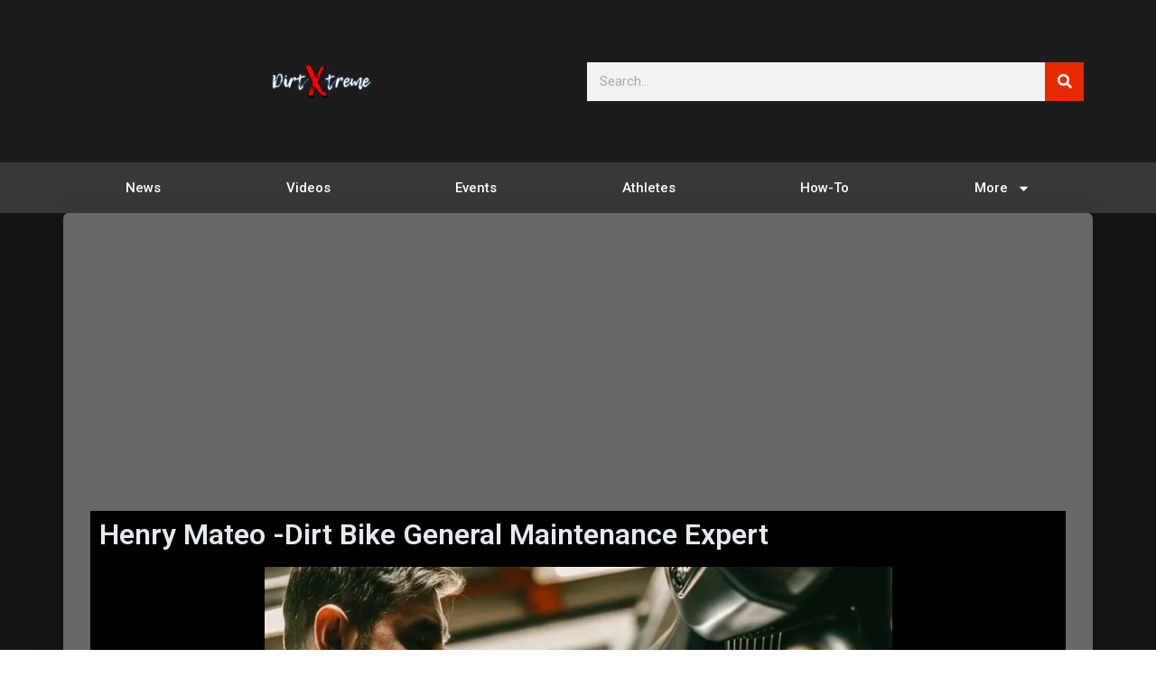

--- FILE ---
content_type: text/html; charset=UTF-8
request_url: https://dirt-xtreme.com/henry-mateo-the-general-maintenance-maestro/
body_size: 15606
content:
<!doctype html>
<html lang="en">
<head>
	<meta charset="UTF-8">
	<meta name="viewport" content="width=device-width, initial-scale=1">
	<link rel="profile" href="https://gmpg.org/xfn/11">
	<meta name='robots' content='index, follow, max-image-preview:large, max-snippet:-1, max-video-preview:-1' />

	<!-- This site is optimized with the Yoast SEO plugin v23.5 - https://yoast.com/wordpress/plugins/seo/ -->
	<title>Henry Mateo - The General Maintenance Maestro - DirtXtreme</title>
	<link rel="canonical" href="https://dirt-xtreme.com/henry-mateo-the-general-maintenance-maestro/" />
	<meta property="og:locale" content="en_US" />
	<meta property="og:type" content="article" />
	<meta property="og:title" content="Henry Mateo - The General Maintenance Maestro - DirtXtreme" />
	<meta property="og:description" content="Henry Mateo -Dirt Bike General Maintenance Expert Background Henry Mateo is a seasoned dirt bike maintenance expert with over 15 years of hands-on experience in the industry. He grew up in a family of motorbike enthusiasts and started working on bikes at a young age. Henry has a degree in Mechanical Engineering and has attended [&hellip;]" />
	<meta property="og:url" content="https://dirt-xtreme.com/henry-mateo-the-general-maintenance-maestro/" />
	<meta property="og:site_name" content="DirtXtreme" />
	<meta property="article:modified_time" content="2024-07-22T10:05:07+00:00" />
	<meta property="og:image" content="https://dirt-xtreme.com/wp-content/uploads/2024/05/10-Key-Tips-for-Effective-Motorcycle-Maintenance.jpg" />
	<meta name="twitter:card" content="summary_large_image" />
	<meta name="twitter:label1" content="Est. reading time" />
	<meta name="twitter:data1" content="5 minutes" />
	<!-- / Yoast SEO plugin. -->


<link rel='dns-prefetch' href='//www.googletagmanager.com' />
<link rel='dns-prefetch' href='//pagead2.googlesyndication.com' />
<link rel="alternate" type="application/rss+xml" title="DirtXtreme &raquo; Feed" href="https://dirt-xtreme.com/feed/" />
<link rel="alternate" type="application/rss+xml" title="DirtXtreme &raquo; Comments Feed" href="https://dirt-xtreme.com/comments/feed/" />
<script>
window._wpemojiSettings = {"baseUrl":"https:\/\/s.w.org\/images\/core\/emoji\/14.0.0\/72x72\/","ext":".png","svgUrl":"https:\/\/s.w.org\/images\/core\/emoji\/14.0.0\/svg\/","svgExt":".svg","source":{"concatemoji":"https:\/\/dirt-xtreme.com\/wp-includes\/js\/wp-emoji-release.min.js?ver=6.4.7"}};
/*! This file is auto-generated */
!function(i,n){var o,s,e;function c(e){try{var t={supportTests:e,timestamp:(new Date).valueOf()};sessionStorage.setItem(o,JSON.stringify(t))}catch(e){}}function p(e,t,n){e.clearRect(0,0,e.canvas.width,e.canvas.height),e.fillText(t,0,0);var t=new Uint32Array(e.getImageData(0,0,e.canvas.width,e.canvas.height).data),r=(e.clearRect(0,0,e.canvas.width,e.canvas.height),e.fillText(n,0,0),new Uint32Array(e.getImageData(0,0,e.canvas.width,e.canvas.height).data));return t.every(function(e,t){return e===r[t]})}function u(e,t,n){switch(t){case"flag":return n(e,"\ud83c\udff3\ufe0f\u200d\u26a7\ufe0f","\ud83c\udff3\ufe0f\u200b\u26a7\ufe0f")?!1:!n(e,"\ud83c\uddfa\ud83c\uddf3","\ud83c\uddfa\u200b\ud83c\uddf3")&&!n(e,"\ud83c\udff4\udb40\udc67\udb40\udc62\udb40\udc65\udb40\udc6e\udb40\udc67\udb40\udc7f","\ud83c\udff4\u200b\udb40\udc67\u200b\udb40\udc62\u200b\udb40\udc65\u200b\udb40\udc6e\u200b\udb40\udc67\u200b\udb40\udc7f");case"emoji":return!n(e,"\ud83e\udef1\ud83c\udffb\u200d\ud83e\udef2\ud83c\udfff","\ud83e\udef1\ud83c\udffb\u200b\ud83e\udef2\ud83c\udfff")}return!1}function f(e,t,n){var r="undefined"!=typeof WorkerGlobalScope&&self instanceof WorkerGlobalScope?new OffscreenCanvas(300,150):i.createElement("canvas"),a=r.getContext("2d",{willReadFrequently:!0}),o=(a.textBaseline="top",a.font="600 32px Arial",{});return e.forEach(function(e){o[e]=t(a,e,n)}),o}function t(e){var t=i.createElement("script");t.src=e,t.defer=!0,i.head.appendChild(t)}"undefined"!=typeof Promise&&(o="wpEmojiSettingsSupports",s=["flag","emoji"],n.supports={everything:!0,everythingExceptFlag:!0},e=new Promise(function(e){i.addEventListener("DOMContentLoaded",e,{once:!0})}),new Promise(function(t){var n=function(){try{var e=JSON.parse(sessionStorage.getItem(o));if("object"==typeof e&&"number"==typeof e.timestamp&&(new Date).valueOf()<e.timestamp+604800&&"object"==typeof e.supportTests)return e.supportTests}catch(e){}return null}();if(!n){if("undefined"!=typeof Worker&&"undefined"!=typeof OffscreenCanvas&&"undefined"!=typeof URL&&URL.createObjectURL&&"undefined"!=typeof Blob)try{var e="postMessage("+f.toString()+"("+[JSON.stringify(s),u.toString(),p.toString()].join(",")+"));",r=new Blob([e],{type:"text/javascript"}),a=new Worker(URL.createObjectURL(r),{name:"wpTestEmojiSupports"});return void(a.onmessage=function(e){c(n=e.data),a.terminate(),t(n)})}catch(e){}c(n=f(s,u,p))}t(n)}).then(function(e){for(var t in e)n.supports[t]=e[t],n.supports.everything=n.supports.everything&&n.supports[t],"flag"!==t&&(n.supports.everythingExceptFlag=n.supports.everythingExceptFlag&&n.supports[t]);n.supports.everythingExceptFlag=n.supports.everythingExceptFlag&&!n.supports.flag,n.DOMReady=!1,n.readyCallback=function(){n.DOMReady=!0}}).then(function(){return e}).then(function(){var e;n.supports.everything||(n.readyCallback(),(e=n.source||{}).concatemoji?t(e.concatemoji):e.wpemoji&&e.twemoji&&(t(e.twemoji),t(e.wpemoji)))}))}((window,document),window._wpemojiSettings);
</script>
<style id='wp-emoji-styles-inline-css'>

	img.wp-smiley, img.emoji {
		display: inline !important;
		border: none !important;
		box-shadow: none !important;
		height: 1em !important;
		width: 1em !important;
		margin: 0 0.07em !important;
		vertical-align: -0.1em !important;
		background: none !important;
		padding: 0 !important;
	}
</style>
<link rel='stylesheet' id='wp-block-library-css' href='https://dirt-xtreme.com/wp-includes/css/dist/block-library/style.min.css?ver=6.4.7' media='all' />
<style id='classic-theme-styles-inline-css'>
/*! This file is auto-generated */
.wp-block-button__link{color:#fff;background-color:#32373c;border-radius:9999px;box-shadow:none;text-decoration:none;padding:calc(.667em + 2px) calc(1.333em + 2px);font-size:1.125em}.wp-block-file__button{background:#32373c;color:#fff;text-decoration:none}
</style>
<style id='global-styles-inline-css'>
body{--wp--preset--color--black: #000000;--wp--preset--color--cyan-bluish-gray: #abb8c3;--wp--preset--color--white: #ffffff;--wp--preset--color--pale-pink: #f78da7;--wp--preset--color--vivid-red: #cf2e2e;--wp--preset--color--luminous-vivid-orange: #ff6900;--wp--preset--color--luminous-vivid-amber: #fcb900;--wp--preset--color--light-green-cyan: #7bdcb5;--wp--preset--color--vivid-green-cyan: #00d084;--wp--preset--color--pale-cyan-blue: #8ed1fc;--wp--preset--color--vivid-cyan-blue: #0693e3;--wp--preset--color--vivid-purple: #9b51e0;--wp--preset--gradient--vivid-cyan-blue-to-vivid-purple: linear-gradient(135deg,rgba(6,147,227,1) 0%,rgb(155,81,224) 100%);--wp--preset--gradient--light-green-cyan-to-vivid-green-cyan: linear-gradient(135deg,rgb(122,220,180) 0%,rgb(0,208,130) 100%);--wp--preset--gradient--luminous-vivid-amber-to-luminous-vivid-orange: linear-gradient(135deg,rgba(252,185,0,1) 0%,rgba(255,105,0,1) 100%);--wp--preset--gradient--luminous-vivid-orange-to-vivid-red: linear-gradient(135deg,rgba(255,105,0,1) 0%,rgb(207,46,46) 100%);--wp--preset--gradient--very-light-gray-to-cyan-bluish-gray: linear-gradient(135deg,rgb(238,238,238) 0%,rgb(169,184,195) 100%);--wp--preset--gradient--cool-to-warm-spectrum: linear-gradient(135deg,rgb(74,234,220) 0%,rgb(151,120,209) 20%,rgb(207,42,186) 40%,rgb(238,44,130) 60%,rgb(251,105,98) 80%,rgb(254,248,76) 100%);--wp--preset--gradient--blush-light-purple: linear-gradient(135deg,rgb(255,206,236) 0%,rgb(152,150,240) 100%);--wp--preset--gradient--blush-bordeaux: linear-gradient(135deg,rgb(254,205,165) 0%,rgb(254,45,45) 50%,rgb(107,0,62) 100%);--wp--preset--gradient--luminous-dusk: linear-gradient(135deg,rgb(255,203,112) 0%,rgb(199,81,192) 50%,rgb(65,88,208) 100%);--wp--preset--gradient--pale-ocean: linear-gradient(135deg,rgb(255,245,203) 0%,rgb(182,227,212) 50%,rgb(51,167,181) 100%);--wp--preset--gradient--electric-grass: linear-gradient(135deg,rgb(202,248,128) 0%,rgb(113,206,126) 100%);--wp--preset--gradient--midnight: linear-gradient(135deg,rgb(2,3,129) 0%,rgb(40,116,252) 100%);--wp--preset--font-size--small: 13px;--wp--preset--font-size--medium: 20px;--wp--preset--font-size--large: 36px;--wp--preset--font-size--x-large: 42px;--wp--preset--spacing--20: 0.44rem;--wp--preset--spacing--30: 0.67rem;--wp--preset--spacing--40: 1rem;--wp--preset--spacing--50: 1.5rem;--wp--preset--spacing--60: 2.25rem;--wp--preset--spacing--70: 3.38rem;--wp--preset--spacing--80: 5.06rem;--wp--preset--shadow--natural: 6px 6px 9px rgba(0, 0, 0, 0.2);--wp--preset--shadow--deep: 12px 12px 50px rgba(0, 0, 0, 0.4);--wp--preset--shadow--sharp: 6px 6px 0px rgba(0, 0, 0, 0.2);--wp--preset--shadow--outlined: 6px 6px 0px -3px rgba(255, 255, 255, 1), 6px 6px rgba(0, 0, 0, 1);--wp--preset--shadow--crisp: 6px 6px 0px rgba(0, 0, 0, 1);}:where(.is-layout-flex){gap: 0.5em;}:where(.is-layout-grid){gap: 0.5em;}body .is-layout-flow > .alignleft{float: left;margin-inline-start: 0;margin-inline-end: 2em;}body .is-layout-flow > .alignright{float: right;margin-inline-start: 2em;margin-inline-end: 0;}body .is-layout-flow > .aligncenter{margin-left: auto !important;margin-right: auto !important;}body .is-layout-constrained > .alignleft{float: left;margin-inline-start: 0;margin-inline-end: 2em;}body .is-layout-constrained > .alignright{float: right;margin-inline-start: 2em;margin-inline-end: 0;}body .is-layout-constrained > .aligncenter{margin-left: auto !important;margin-right: auto !important;}body .is-layout-constrained > :where(:not(.alignleft):not(.alignright):not(.alignfull)){max-width: var(--wp--style--global--content-size);margin-left: auto !important;margin-right: auto !important;}body .is-layout-constrained > .alignwide{max-width: var(--wp--style--global--wide-size);}body .is-layout-flex{display: flex;}body .is-layout-flex{flex-wrap: wrap;align-items: center;}body .is-layout-flex > *{margin: 0;}body .is-layout-grid{display: grid;}body .is-layout-grid > *{margin: 0;}:where(.wp-block-columns.is-layout-flex){gap: 2em;}:where(.wp-block-columns.is-layout-grid){gap: 2em;}:where(.wp-block-post-template.is-layout-flex){gap: 1.25em;}:where(.wp-block-post-template.is-layout-grid){gap: 1.25em;}.has-black-color{color: var(--wp--preset--color--black) !important;}.has-cyan-bluish-gray-color{color: var(--wp--preset--color--cyan-bluish-gray) !important;}.has-white-color{color: var(--wp--preset--color--white) !important;}.has-pale-pink-color{color: var(--wp--preset--color--pale-pink) !important;}.has-vivid-red-color{color: var(--wp--preset--color--vivid-red) !important;}.has-luminous-vivid-orange-color{color: var(--wp--preset--color--luminous-vivid-orange) !important;}.has-luminous-vivid-amber-color{color: var(--wp--preset--color--luminous-vivid-amber) !important;}.has-light-green-cyan-color{color: var(--wp--preset--color--light-green-cyan) !important;}.has-vivid-green-cyan-color{color: var(--wp--preset--color--vivid-green-cyan) !important;}.has-pale-cyan-blue-color{color: var(--wp--preset--color--pale-cyan-blue) !important;}.has-vivid-cyan-blue-color{color: var(--wp--preset--color--vivid-cyan-blue) !important;}.has-vivid-purple-color{color: var(--wp--preset--color--vivid-purple) !important;}.has-black-background-color{background-color: var(--wp--preset--color--black) !important;}.has-cyan-bluish-gray-background-color{background-color: var(--wp--preset--color--cyan-bluish-gray) !important;}.has-white-background-color{background-color: var(--wp--preset--color--white) !important;}.has-pale-pink-background-color{background-color: var(--wp--preset--color--pale-pink) !important;}.has-vivid-red-background-color{background-color: var(--wp--preset--color--vivid-red) !important;}.has-luminous-vivid-orange-background-color{background-color: var(--wp--preset--color--luminous-vivid-orange) !important;}.has-luminous-vivid-amber-background-color{background-color: var(--wp--preset--color--luminous-vivid-amber) !important;}.has-light-green-cyan-background-color{background-color: var(--wp--preset--color--light-green-cyan) !important;}.has-vivid-green-cyan-background-color{background-color: var(--wp--preset--color--vivid-green-cyan) !important;}.has-pale-cyan-blue-background-color{background-color: var(--wp--preset--color--pale-cyan-blue) !important;}.has-vivid-cyan-blue-background-color{background-color: var(--wp--preset--color--vivid-cyan-blue) !important;}.has-vivid-purple-background-color{background-color: var(--wp--preset--color--vivid-purple) !important;}.has-black-border-color{border-color: var(--wp--preset--color--black) !important;}.has-cyan-bluish-gray-border-color{border-color: var(--wp--preset--color--cyan-bluish-gray) !important;}.has-white-border-color{border-color: var(--wp--preset--color--white) !important;}.has-pale-pink-border-color{border-color: var(--wp--preset--color--pale-pink) !important;}.has-vivid-red-border-color{border-color: var(--wp--preset--color--vivid-red) !important;}.has-luminous-vivid-orange-border-color{border-color: var(--wp--preset--color--luminous-vivid-orange) !important;}.has-luminous-vivid-amber-border-color{border-color: var(--wp--preset--color--luminous-vivid-amber) !important;}.has-light-green-cyan-border-color{border-color: var(--wp--preset--color--light-green-cyan) !important;}.has-vivid-green-cyan-border-color{border-color: var(--wp--preset--color--vivid-green-cyan) !important;}.has-pale-cyan-blue-border-color{border-color: var(--wp--preset--color--pale-cyan-blue) !important;}.has-vivid-cyan-blue-border-color{border-color: var(--wp--preset--color--vivid-cyan-blue) !important;}.has-vivid-purple-border-color{border-color: var(--wp--preset--color--vivid-purple) !important;}.has-vivid-cyan-blue-to-vivid-purple-gradient-background{background: var(--wp--preset--gradient--vivid-cyan-blue-to-vivid-purple) !important;}.has-light-green-cyan-to-vivid-green-cyan-gradient-background{background: var(--wp--preset--gradient--light-green-cyan-to-vivid-green-cyan) !important;}.has-luminous-vivid-amber-to-luminous-vivid-orange-gradient-background{background: var(--wp--preset--gradient--luminous-vivid-amber-to-luminous-vivid-orange) !important;}.has-luminous-vivid-orange-to-vivid-red-gradient-background{background: var(--wp--preset--gradient--luminous-vivid-orange-to-vivid-red) !important;}.has-very-light-gray-to-cyan-bluish-gray-gradient-background{background: var(--wp--preset--gradient--very-light-gray-to-cyan-bluish-gray) !important;}.has-cool-to-warm-spectrum-gradient-background{background: var(--wp--preset--gradient--cool-to-warm-spectrum) !important;}.has-blush-light-purple-gradient-background{background: var(--wp--preset--gradient--blush-light-purple) !important;}.has-blush-bordeaux-gradient-background{background: var(--wp--preset--gradient--blush-bordeaux) !important;}.has-luminous-dusk-gradient-background{background: var(--wp--preset--gradient--luminous-dusk) !important;}.has-pale-ocean-gradient-background{background: var(--wp--preset--gradient--pale-ocean) !important;}.has-electric-grass-gradient-background{background: var(--wp--preset--gradient--electric-grass) !important;}.has-midnight-gradient-background{background: var(--wp--preset--gradient--midnight) !important;}.has-small-font-size{font-size: var(--wp--preset--font-size--small) !important;}.has-medium-font-size{font-size: var(--wp--preset--font-size--medium) !important;}.has-large-font-size{font-size: var(--wp--preset--font-size--large) !important;}.has-x-large-font-size{font-size: var(--wp--preset--font-size--x-large) !important;}
.wp-block-navigation a:where(:not(.wp-element-button)){color: inherit;}
:where(.wp-block-post-template.is-layout-flex){gap: 1.25em;}:where(.wp-block-post-template.is-layout-grid){gap: 1.25em;}
:where(.wp-block-columns.is-layout-flex){gap: 2em;}:where(.wp-block-columns.is-layout-grid){gap: 2em;}
.wp-block-pullquote{font-size: 1.5em;line-height: 1.6;}
</style>
<link rel='stylesheet' id='wpa-css-css' href='https://dirt-xtreme.com/wp-content/plugins/honeypot/includes/css/wpa.css?ver=2.2.03' media='all' />
<link rel='stylesheet' id='ub-extension-style-css-css' href='https://dirt-xtreme.com/wp-content/plugins/ultimate-blocks/src/extensions/style.css?ver=6.4.7' media='all' />
<link rel='stylesheet' id='hello-elementor-css' href='https://dirt-xtreme.com/wp-content/themes/hello-elementor/style.min.css?ver=3.1.1' media='all' />
<link rel='stylesheet' id='hello-elementor-theme-style-css' href='https://dirt-xtreme.com/wp-content/themes/hello-elementor/theme.min.css?ver=3.1.1' media='all' />
<link rel='stylesheet' id='hello-elementor-header-footer-css' href='https://dirt-xtreme.com/wp-content/themes/hello-elementor/header-footer.min.css?ver=3.1.1' media='all' />
<link rel='stylesheet' id='elementor-frontend-css' href='https://dirt-xtreme.com/wp-content/plugins/elementor/assets/css/frontend.min.css?ver=3.24.7' media='all' />
<link rel='stylesheet' id='elementor-post-6657-css' href='https://dirt-xtreme.com/wp-content/uploads/elementor/css/post-6657.css?ver=1724183099' media='all' />
<link rel='stylesheet' id='swiper-css' href='https://dirt-xtreme.com/wp-content/plugins/elementor/assets/lib/swiper/v8/css/swiper.min.css?ver=8.4.5' media='all' />
<link rel='stylesheet' id='e-swiper-css' href='https://dirt-xtreme.com/wp-content/plugins/elementor/assets/css/conditionals/e-swiper.min.css?ver=3.24.7' media='all' />
<link rel='stylesheet' id='elementor-pro-css' href='https://dirt-xtreme.com/wp-content/plugins/elementor-pro/assets/css/frontend.min.css?ver=3.23.3' media='all' />
<link rel='stylesheet' id='elementor-global-css' href='https://dirt-xtreme.com/wp-content/uploads/elementor/css/global.css?ver=1724183099' media='all' />
<link rel='stylesheet' id='elementor-post-9563-css' href='https://dirt-xtreme.com/wp-content/uploads/elementor/css/post-9563.css?ver=1724202579' media='all' />
<link rel='stylesheet' id='elementor-post-6663-css' href='https://dirt-xtreme.com/wp-content/uploads/elementor/css/post-6663.css?ver=1724183099' media='all' />
<link rel='stylesheet' id='elementor-post-6670-css' href='https://dirt-xtreme.com/wp-content/uploads/elementor/css/post-6670.css?ver=1724183099' media='all' />
<link rel='stylesheet' id='elementor-post-6675-css' href='https://dirt-xtreme.com/wp-content/uploads/elementor/css/post-6675.css?ver=1724183099' media='all' />
<link rel='stylesheet' id='tablepress-default-css' href='https://dirt-xtreme.com/wp-content/plugins/tablepress/css/build/default.css?ver=2.4.4' media='all' />
<link rel='stylesheet' id='google-fonts-1-css' href='https://fonts.googleapis.com/css?family=Roboto%3A100%2C100italic%2C200%2C200italic%2C300%2C300italic%2C400%2C400italic%2C500%2C500italic%2C600%2C600italic%2C700%2C700italic%2C800%2C800italic%2C900%2C900italic%7CRoboto+Slab%3A100%2C100italic%2C200%2C200italic%2C300%2C300italic%2C400%2C400italic%2C500%2C500italic%2C600%2C600italic%2C700%2C700italic%2C800%2C800italic%2C900%2C900italic&#038;display=auto&#038;ver=6.4.7' media='all' />
<link rel="preconnect" href="https://fonts.gstatic.com/" crossorigin><script src="https://dirt-xtreme.com/wp-includes/js/jquery/jquery.min.js?ver=3.7.1" id="jquery-core-js"></script>
<script src="https://dirt-xtreme.com/wp-includes/js/jquery/jquery-migrate.min.js?ver=3.4.1" id="jquery-migrate-js"></script>
<link rel="https://api.w.org/" href="https://dirt-xtreme.com/wp-json/" /><link rel="alternate" type="application/json" href="https://dirt-xtreme.com/wp-json/wp/v2/pages/9563" /><link rel="EditURI" type="application/rsd+xml" title="RSD" href="https://dirt-xtreme.com/xmlrpc.php?rsd" />
<meta name="generator" content="WordPress 6.4.7" />
<link rel='shortlink' href='https://dirt-xtreme.com/?p=9563' />
<link rel="alternate" type="application/json+oembed" href="https://dirt-xtreme.com/wp-json/oembed/1.0/embed?url=https%3A%2F%2Fdirt-xtreme.com%2Fhenry-mateo-the-general-maintenance-maestro%2F" />
<link rel="alternate" type="text/xml+oembed" href="https://dirt-xtreme.com/wp-json/oembed/1.0/embed?url=https%3A%2F%2Fdirt-xtreme.com%2Fhenry-mateo-the-general-maintenance-maestro%2F&#038;format=xml" />
<meta name="generator" content="Site Kit by Google 1.138.0" /><!-- Google tag (gtag.js) -->
<script async src="https://www.googletagmanager.com/gtag/js?id=G-V7YYD0PXH6"></script>
<script>
  window.dataLayer = window.dataLayer || [];
  function gtag(){dataLayer.push(arguments);}
  gtag('js', new Date());

  gtag('config', 'G-V7YYD0PXH6');
</script>
<meta name="getlinko-verify-code" content="getlinko-verify-46acf577c160add5a1c7d48b39687b3380168299"/>
	<style></style>

	
<!-- Google AdSense meta tags added by Site Kit -->
<meta name="google-adsense-platform-account" content="ca-host-pub-2644536267352236">
<meta name="google-adsense-platform-domain" content="sitekit.withgoogle.com">
<!-- End Google AdSense meta tags added by Site Kit -->
<meta name="generator" content="Elementor 3.24.7; features: e_font_icon_svg, additional_custom_breakpoints; settings: css_print_method-external, google_font-enabled, font_display-auto">

<!-- Schema & Structured Data For WP v1.37 - -->
<script type="application/ld+json" class="saswp-schema-markup-output">
[{"@context":"https:\/\/schema.org\/","@type":"BreadcrumbList","@id":"https:\/\/dirt-xtreme.com\/henry-mateo-the-general-maintenance-maestro\/#breadcrumb","itemListElement":[{"@type":"ListItem","position":1,"item":{"@id":"https:\/\/dirt-xtreme.com","name":"DirtXtreme"}},{"@type":"ListItem","position":2,"item":{"@id":"https:\/\/dirt-xtreme.com\/henry-mateo-the-general-maintenance-maestro\/","name":"Henry Mateo &#8211; The General Maintenance Maestro"}}]}]
</script>

			<style>
				.e-con.e-parent:nth-of-type(n+4):not(.e-lazyloaded):not(.e-no-lazyload),
				.e-con.e-parent:nth-of-type(n+4):not(.e-lazyloaded):not(.e-no-lazyload) * {
					background-image: none !important;
				}
				@media screen and (max-height: 1024px) {
					.e-con.e-parent:nth-of-type(n+3):not(.e-lazyloaded):not(.e-no-lazyload),
					.e-con.e-parent:nth-of-type(n+3):not(.e-lazyloaded):not(.e-no-lazyload) * {
						background-image: none !important;
					}
				}
				@media screen and (max-height: 640px) {
					.e-con.e-parent:nth-of-type(n+2):not(.e-lazyloaded):not(.e-no-lazyload),
					.e-con.e-parent:nth-of-type(n+2):not(.e-lazyloaded):not(.e-no-lazyload) * {
						background-image: none !important;
					}
				}
			</style>
			
<!-- Google AdSense snippet added by Site Kit -->
<script async src="https://pagead2.googlesyndication.com/pagead/js/adsbygoogle.js?client=ca-pub-7705107795650279&amp;host=ca-host-pub-2644536267352236" crossorigin="anonymous"></script>

<!-- End Google AdSense snippet added by Site Kit -->
<link rel="icon" href="https://dirt-xtreme.com/wp-content/uploads/2018/12/cropped-Picture6-32x32.png" sizes="32x32" />
<link rel="icon" href="https://dirt-xtreme.com/wp-content/uploads/2018/12/cropped-Picture6-192x192.png" sizes="192x192" />
<link rel="apple-touch-icon" href="https://dirt-xtreme.com/wp-content/uploads/2018/12/cropped-Picture6-180x180.png" />
<meta name="msapplication-TileImage" content="https://dirt-xtreme.com/wp-content/uploads/2018/12/cropped-Picture6-270x270.png" />
</head>
<body data-rsssl=1 class="page-template-default page page-id-9563 wp-custom-logo elementor-default elementor-kit-6657 elementor-page elementor-page-9563 elementor-page-6675">


<a class="skip-link screen-reader-text" href="#content">Skip to content</a>

		<div data-elementor-type="header" data-elementor-id="6663" class="elementor elementor-6663 elementor-location-header" data-elementor-post-type="elementor_library">
					<header class="elementor-section elementor-top-section elementor-element elementor-element-2e3287c2 elementor-section-content-middle elementor-section-height-min-height elementor-section-boxed elementor-section-height-default elementor-section-items-middle" data-id="2e3287c2" data-element_type="section" data-settings="{&quot;background_background&quot;:&quot;classic&quot;}">
						<div class="elementor-container elementor-column-gap-default">
					<div class="elementor-column elementor-col-50 elementor-top-column elementor-element elementor-element-3309436e" data-id="3309436e" data-element_type="column">
			<div class="elementor-widget-wrap elementor-element-populated">
						<div class="elementor-element elementor-element-718e50e1 elementor-widget elementor-widget-theme-site-logo elementor-widget-image" data-id="718e50e1" data-element_type="widget" data-widget_type="theme-site-logo.default">
				<div class="elementor-widget-container">
									<a href="https://dirt-xtreme.com">
			<img width="1746" height="567" src="https://dirt-xtreme.com/wp-content/uploads/2018/12/cropped-cropped-dirtxtreme.png" class="attachment-full size-full wp-image-6746" alt="logo" srcset="https://dirt-xtreme.com/wp-content/uploads/2018/12/cropped-cropped-dirtxtreme.png 1746w, https://dirt-xtreme.com/wp-content/uploads/2018/12/cropped-cropped-dirtxtreme-300x97.png 300w, https://dirt-xtreme.com/wp-content/uploads/2018/12/cropped-cropped-dirtxtreme-1024x333.png 1024w, https://dirt-xtreme.com/wp-content/uploads/2018/12/cropped-cropped-dirtxtreme-768x249.png 768w, https://dirt-xtreme.com/wp-content/uploads/2018/12/cropped-cropped-dirtxtreme-1536x499.png 1536w" sizes="(max-width: 1746px) 100vw, 1746px" />				</a>
									</div>
				</div>
					</div>
		</div>
				<div class="elementor-column elementor-col-50 elementor-top-column elementor-element elementor-element-102892e2" data-id="102892e2" data-element_type="column">
			<div class="elementor-widget-wrap elementor-element-populated">
						<div class="elementor-element elementor-element-59eee63e elementor-hidden-phone elementor-search-form--skin-classic elementor-search-form--button-type-icon elementor-search-form--icon-search elementor-widget elementor-widget-search-form" data-id="59eee63e" data-element_type="widget" data-settings="{&quot;skin&quot;:&quot;classic&quot;}" data-widget_type="search-form.default">
				<div class="elementor-widget-container">
					<search role="search">
			<form class="elementor-search-form" action="https://dirt-xtreme.com" method="get">
												<div class="elementor-search-form__container">
					<label class="elementor-screen-only" for="elementor-search-form-59eee63e">Search</label>

					
					<input id="elementor-search-form-59eee63e" placeholder="Search..." class="elementor-search-form__input" type="search" name="s" value="">
					
											<button class="elementor-search-form__submit" type="submit" aria-label="Search">
															<div class="e-font-icon-svg-container"><svg class="fa fa-search e-font-icon-svg e-fas-search" viewBox="0 0 512 512" xmlns="http://www.w3.org/2000/svg"><path d="M505 442.7L405.3 343c-4.5-4.5-10.6-7-17-7H372c27.6-35.3 44-79.7 44-128C416 93.1 322.9 0 208 0S0 93.1 0 208s93.1 208 208 208c48.3 0 92.7-16.4 128-44v16.3c0 6.4 2.5 12.5 7 17l99.7 99.7c9.4 9.4 24.6 9.4 33.9 0l28.3-28.3c9.4-9.4 9.4-24.6.1-34zM208 336c-70.7 0-128-57.2-128-128 0-70.7 57.2-128 128-128 70.7 0 128 57.2 128 128 0 70.7-57.2 128-128 128z"></path></svg></div>								<span class="elementor-screen-only">Search</span>
													</button>
					
									</div>
			</form>
		</search>
				</div>
				</div>
					</div>
		</div>
					</div>
		</header>
				<nav class="elementor-section elementor-top-section elementor-element elementor-element-2456d4a0 elementor-section-boxed elementor-section-height-default elementor-section-height-default" data-id="2456d4a0" data-element_type="section" data-settings="{&quot;background_background&quot;:&quot;classic&quot;,&quot;sticky&quot;:&quot;top&quot;,&quot;sticky_on&quot;:[&quot;desktop&quot;,&quot;tablet&quot;,&quot;mobile&quot;],&quot;sticky_offset&quot;:0,&quot;sticky_effects_offset&quot;:0}">
						<div class="elementor-container elementor-column-gap-no">
					<div class="elementor-column elementor-col-100 elementor-top-column elementor-element elementor-element-237cf5c2" data-id="237cf5c2" data-element_type="column">
			<div class="elementor-widget-wrap elementor-element-populated">
						<div class="elementor-element elementor-element-7edc16a1 elementor-nav-menu__align-justify elementor-nav-menu--dropdown-mobile elementor-nav-menu--stretch elementor-nav-menu__text-align-center elementor-nav-menu--toggle elementor-nav-menu--burger elementor-widget elementor-widget-nav-menu" data-id="7edc16a1" data-element_type="widget" data-settings="{&quot;full_width&quot;:&quot;stretch&quot;,&quot;layout&quot;:&quot;horizontal&quot;,&quot;submenu_icon&quot;:{&quot;value&quot;:&quot;&lt;svg class=\&quot;e-font-icon-svg e-fas-caret-down\&quot; viewBox=\&quot;0 0 320 512\&quot; xmlns=\&quot;http:\/\/www.w3.org\/2000\/svg\&quot;&gt;&lt;path d=\&quot;M31.3 192h257.3c17.8 0 26.7 21.5 14.1 34.1L174.1 354.8c-7.8 7.8-20.5 7.8-28.3 0L17.2 226.1C4.6 213.5 13.5 192 31.3 192z\&quot;&gt;&lt;\/path&gt;&lt;\/svg&gt;&quot;,&quot;library&quot;:&quot;fa-solid&quot;},&quot;toggle&quot;:&quot;burger&quot;}" data-widget_type="nav-menu.default">
				<div class="elementor-widget-container">
						<nav aria-label="Menu" class="elementor-nav-menu--main elementor-nav-menu__container elementor-nav-menu--layout-horizontal e--pointer-background e--animation-sweep-right">
				<ul id="menu-1-7edc16a1" class="elementor-nav-menu"><li class="menu-item menu-item-type-taxonomy menu-item-object-category menu-item-342"><a href="https://dirt-xtreme.com/category/news/" class="elementor-item">News</a></li>
<li class="menu-item menu-item-type-taxonomy menu-item-object-category menu-item-260"><a href="https://dirt-xtreme.com/category/videos/" class="elementor-item">Videos</a></li>
<li class="menu-item menu-item-type-taxonomy menu-item-object-category menu-item-343"><a href="https://dirt-xtreme.com/category/enduro-events/" class="elementor-item">Events</a></li>
<li class="menu-item menu-item-type-taxonomy menu-item-object-category menu-item-339"><a href="https://dirt-xtreme.com/category/athletes/" class="elementor-item">Athletes</a></li>
<li class="menu-item menu-item-type-taxonomy menu-item-object-category menu-item-341"><a href="https://dirt-xtreme.com/category/how-to/" class="elementor-item">How-To</a></li>
<li class="menu-item menu-item-type-custom menu-item-object-custom menu-item-has-children menu-item-261"><a href="#" class="elementor-item elementor-item-anchor">More</a>
<ul class="sub-menu elementor-nav-menu--dropdown">
	<li class="menu-item menu-item-type-taxonomy menu-item-object-category menu-item-6070"><a href="https://dirt-xtreme.com/category/blog/" class="elementor-sub-item">The Blog</a></li>
	<li class="menu-item menu-item-type-taxonomy menu-item-object-category menu-item-340"><a href="https://dirt-xtreme.com/category/dirtbike/" class="elementor-sub-item">Dirtbike</a></li>
	<li class="menu-item menu-item-type-taxonomy menu-item-object-category menu-item-344"><a href="https://dirt-xtreme.com/category/gears-and-accessories/" class="elementor-sub-item">Gears and Accessories</a></li>
	<li class="menu-item menu-item-type-post_type menu-item-object-page menu-item-347"><a href="https://dirt-xtreme.com/about-us/" class="elementor-sub-item">About Us</a></li>
</ul>
</li>
</ul>			</nav>
					<div class="elementor-menu-toggle" role="button" tabindex="0" aria-label="Menu Toggle" aria-expanded="false">
			<svg aria-hidden="true" role="presentation" class="elementor-menu-toggle__icon--open e-font-icon-svg e-eicon-menu-bar" viewBox="0 0 1000 1000" xmlns="http://www.w3.org/2000/svg"><path d="M104 333H896C929 333 958 304 958 271S929 208 896 208H104C71 208 42 237 42 271S71 333 104 333ZM104 583H896C929 583 958 554 958 521S929 458 896 458H104C71 458 42 487 42 521S71 583 104 583ZM104 833H896C929 833 958 804 958 771S929 708 896 708H104C71 708 42 737 42 771S71 833 104 833Z"></path></svg><svg aria-hidden="true" role="presentation" class="elementor-menu-toggle__icon--close e-font-icon-svg e-eicon-close" viewBox="0 0 1000 1000" xmlns="http://www.w3.org/2000/svg"><path d="M742 167L500 408 258 167C246 154 233 150 217 150 196 150 179 158 167 167 154 179 150 196 150 212 150 229 154 242 171 254L408 500 167 742C138 771 138 800 167 829 196 858 225 858 254 829L496 587 738 829C750 842 767 846 783 846 800 846 817 842 829 829 842 817 846 804 846 783 846 767 842 750 829 737L588 500 833 258C863 229 863 200 833 171 804 137 775 137 742 167Z"></path></svg>			<span class="elementor-screen-only">Menu</span>
		</div>
					<nav class="elementor-nav-menu--dropdown elementor-nav-menu__container" aria-hidden="true">
				<ul id="menu-2-7edc16a1" class="elementor-nav-menu"><li class="menu-item menu-item-type-taxonomy menu-item-object-category menu-item-342"><a href="https://dirt-xtreme.com/category/news/" class="elementor-item" tabindex="-1">News</a></li>
<li class="menu-item menu-item-type-taxonomy menu-item-object-category menu-item-260"><a href="https://dirt-xtreme.com/category/videos/" class="elementor-item" tabindex="-1">Videos</a></li>
<li class="menu-item menu-item-type-taxonomy menu-item-object-category menu-item-343"><a href="https://dirt-xtreme.com/category/enduro-events/" class="elementor-item" tabindex="-1">Events</a></li>
<li class="menu-item menu-item-type-taxonomy menu-item-object-category menu-item-339"><a href="https://dirt-xtreme.com/category/athletes/" class="elementor-item" tabindex="-1">Athletes</a></li>
<li class="menu-item menu-item-type-taxonomy menu-item-object-category menu-item-341"><a href="https://dirt-xtreme.com/category/how-to/" class="elementor-item" tabindex="-1">How-To</a></li>
<li class="menu-item menu-item-type-custom menu-item-object-custom menu-item-has-children menu-item-261"><a href="#" class="elementor-item elementor-item-anchor" tabindex="-1">More</a>
<ul class="sub-menu elementor-nav-menu--dropdown">
	<li class="menu-item menu-item-type-taxonomy menu-item-object-category menu-item-6070"><a href="https://dirt-xtreme.com/category/blog/" class="elementor-sub-item" tabindex="-1">The Blog</a></li>
	<li class="menu-item menu-item-type-taxonomy menu-item-object-category menu-item-340"><a href="https://dirt-xtreme.com/category/dirtbike/" class="elementor-sub-item" tabindex="-1">Dirtbike</a></li>
	<li class="menu-item menu-item-type-taxonomy menu-item-object-category menu-item-344"><a href="https://dirt-xtreme.com/category/gears-and-accessories/" class="elementor-sub-item" tabindex="-1">Gears and Accessories</a></li>
	<li class="menu-item menu-item-type-post_type menu-item-object-page menu-item-347"><a href="https://dirt-xtreme.com/about-us/" class="elementor-sub-item" tabindex="-1">About Us</a></li>
</ul>
</li>
</ul>			</nav>
				</div>
				</div>
					</div>
		</div>
					</div>
		</nav>
				</div>
				<div data-elementor-type="single-page" data-elementor-id="6675" class="elementor elementor-6675 elementor-location-single post-9563 page type-page status-publish hentry" data-elementor-post-type="elementor_library">
					<section class="elementor-section elementor-top-section elementor-element elementor-element-7c597ba1 elementor-section-boxed elementor-section-height-default elementor-section-height-default" data-id="7c597ba1" data-element_type="section" data-settings="{&quot;background_background&quot;:&quot;classic&quot;}">
						<div class="elementor-container elementor-column-gap-default">
					<div class="elementor-column elementor-col-100 elementor-top-column elementor-element elementor-element-8618f20" data-id="8618f20" data-element_type="column" data-settings="{&quot;background_background&quot;:&quot;classic&quot;}">
			<div class="elementor-widget-wrap elementor-element-populated">
						<div class="elementor-element elementor-element-2f3e922 elementor-widget elementor-widget-theme-post-content" data-id="2f3e922" data-element_type="widget" data-widget_type="theme-post-content.default">
				<div class="elementor-widget-container">
					<div data-elementor-type="wp-page" data-elementor-id="9563" class="elementor elementor-9563" data-elementor-post-type="page">
				<div class="elementor-element elementor-element-825366a e-flex e-con-boxed e-con e-parent" data-id="825366a" data-element_type="container">
					<div class="e-con-inner">
				<div class="elementor-element elementor-element-eec4b4c elementor-widget elementor-widget-heading" data-id="eec4b4c" data-element_type="widget" data-widget_type="heading.default">
				<div class="elementor-widget-container">
			<h2 class="elementor-heading-title elementor-size-default">Henry Mateo -Dirt Bike General Maintenance Expert</h2>		</div>
				</div>
					</div>
				</div>
		<div class="elementor-element elementor-element-245fbfbf e-flex e-con-boxed e-con e-parent" data-id="245fbfbf" data-element_type="container">
					<div class="e-con-inner">
				<div class="elementor-element elementor-element-ecff4f0 elementor-widget elementor-widget-text-editor" data-id="ecff4f0" data-element_type="widget" data-widget_type="text-editor.default">
				<div class="elementor-widget-container">
							<div class="wp-block-image">
<figure class="aligncenter size-full is-resized"><img fetchpriority="high" decoding="async" width="735" height="490" src="https://dirt-xtreme.com/wp-content/uploads/2024/05/10-Key-Tips-for-Effective-Motorcycle-Maintenance.jpg" alt="" class="wp-image-9362" style="width:695px;height:auto" srcset="https://dirt-xtreme.com/wp-content/uploads/2024/05/10-Key-Tips-for-Effective-Motorcycle-Maintenance.jpg 735w, https://dirt-xtreme.com/wp-content/uploads/2024/05/10-Key-Tips-for-Effective-Motorcycle-Maintenance-300x200.jpg 300w" sizes="(max-width: 735px) 100vw, 735px" /></figure></div>


<h2 class="wp-block-heading"><strong>Background</strong></h2>



<p>Henry Mateo is a seasoned dirt bike maintenance expert with over 15 years of hands-on experience in the industry. He grew up in a family of motorbike enthusiasts and started working on bikes at a young age. Henry has a degree in Mechanical Engineering and has attended numerous specialized courses on motorcycle maintenance and repair.</p>



<h2 class="wp-block-heading"><strong>Specialty</strong></h2>



<p>Henry&#8217;s expertise lies in general dirt bike maintenance, including engine tuning, suspension setup, and brake adjustments. He is also proficient in troubleshooting and repairing common issues that dirt bike riders encounter.</p>



<h2 class="wp-block-heading"><strong>Style</strong></h2>



<p>Henry&#8217;s approach to maintenance is meticulous and thorough. He believes in preventive maintenance to avoid breakdowns during rides. His communication style is clear and instructional, making complex technical information accessible to both beginners and seasoned riders. Henry Mateo often shares his knowledge through detailed guides, video tutorials, and workshops, emphasizing practical tips and best practices for keeping dirt bikes in top condition.</p>



<h2 class="wp-block-heading">Read Articles by Henry Mateo</h2>



<p></p>
						</div>
				</div>
					</div>
				</div>
		<div class="elementor-element elementor-element-64f8bd2 e-flex e-con-boxed e-con e-parent" data-id="64f8bd2" data-element_type="container">
					<div class="e-con-inner">
				<div class="elementor-element elementor-element-bc56a5d elementor-grid-3 elementor-grid-tablet-2 elementor-grid-mobile-1 elementor-posts--thumbnail-top elementor-widget elementor-widget-posts" data-id="bc56a5d" data-element_type="widget" data-settings="{&quot;pagination_type&quot;:&quot;load_more_infinite_scroll&quot;,&quot;classic_columns&quot;:&quot;3&quot;,&quot;classic_columns_tablet&quot;:&quot;2&quot;,&quot;classic_columns_mobile&quot;:&quot;1&quot;,&quot;classic_row_gap&quot;:{&quot;unit&quot;:&quot;px&quot;,&quot;size&quot;:35,&quot;sizes&quot;:[]},&quot;classic_row_gap_tablet&quot;:{&quot;unit&quot;:&quot;px&quot;,&quot;size&quot;:&quot;&quot;,&quot;sizes&quot;:[]},&quot;classic_row_gap_mobile&quot;:{&quot;unit&quot;:&quot;px&quot;,&quot;size&quot;:&quot;&quot;,&quot;sizes&quot;:[]},&quot;load_more_spinner&quot;:{&quot;value&quot;:&quot;fas fa-spinner&quot;,&quot;library&quot;:&quot;fa-solid&quot;}}" data-widget_type="posts.classic">
				<div class="elementor-widget-container">
					<div class="elementor-posts-container elementor-posts elementor-posts--skin-classic elementor-grid">
				<article class="elementor-post elementor-grid-item post-9797 post type-post status-publish format-standard has-post-thumbnail hentry category-dirtbike">
				<a class="elementor-post__thumbnail__link" href="https://dirt-xtreme.com/ego-dirt-bikes/" tabindex="-1" >
			<div class="elementor-post__thumbnail"><img decoding="async" width="300" height="300" src="https://dirt-xtreme.com/wp-content/uploads/2024/10/Apollo-DB36-250cc-Adult-Dirt-Bike-Red-300x300.jpg" class="attachment-medium size-medium wp-image-9798" alt="" srcset="https://dirt-xtreme.com/wp-content/uploads/2024/10/Apollo-DB36-250cc-Adult-Dirt-Bike-Red-300x300.jpg 300w, https://dirt-xtreme.com/wp-content/uploads/2024/10/Apollo-DB36-250cc-Adult-Dirt-Bike-Red-150x150.jpg 150w, https://dirt-xtreme.com/wp-content/uploads/2024/10/Apollo-DB36-250cc-Adult-Dirt-Bike-Red.jpg 736w" sizes="(max-width: 300px) 100vw, 300px" /></div>
		</a>
				<div class="elementor-post__text">
				<h3 class="elementor-post__title">
			<a href="https://dirt-xtreme.com/ego-dirt-bikes/" >
				Ego Dirt Bikes: The Thrill of Riding Electric			</a>
		</h3>
				<div class="elementor-post__meta-data">
					<span class="elementor-post-author">
			Henry Mateo		</span>
				<span class="elementor-post-date">
			October 7, 2024		</span>
				</div>
				<div class="elementor-post__excerpt">
			<p>Ego dirt bikes are changing the game in off-road riding with their innovative electric technology. As more riders look for eco-friendly and efficient alternatives, ego</p>
		</div>
		
		<a class="elementor-post__read-more" href="https://dirt-xtreme.com/ego-dirt-bikes/" aria-label="Read more about Ego Dirt Bikes: The Thrill of Riding Electric" tabindex="-1" >
			Read More »		</a>

				</div>
				</article>
				<article class="elementor-post elementor-grid-item post-9769 post type-post status-publish format-standard has-post-thumbnail hentry category-dirtbike category-motorcycle">
				<a class="elementor-post__thumbnail__link" href="https://dirt-xtreme.com/50cc-motorcycle/" tabindex="-1" >
			<div class="elementor-post__thumbnail"><img decoding="async" width="300" height="225" src="https://dirt-xtreme.com/wp-content/uploads/2024/09/Yamasaki-YM50-RE-Rapid-UK-Delivery-Best-Price-Guaranteed-Biking-Direct-are-the-UKs-Premier-Yamasaki-Dealer-300x225.jpg" class="attachment-medium size-medium wp-image-9770" alt="" srcset="https://dirt-xtreme.com/wp-content/uploads/2024/09/Yamasaki-YM50-RE-Rapid-UK-Delivery-Best-Price-Guaranteed-Biking-Direct-are-the-UKs-Premier-Yamasaki-Dealer-300x225.jpg 300w, https://dirt-xtreme.com/wp-content/uploads/2024/09/Yamasaki-YM50-RE-Rapid-UK-Delivery-Best-Price-Guaranteed-Biking-Direct-are-the-UKs-Premier-Yamasaki-Dealer.jpg 736w" sizes="(max-width: 300px) 100vw, 300px" /></div>
		</a>
				<div class="elementor-post__text">
				<h3 class="elementor-post__title">
			<a href="https://dirt-xtreme.com/50cc-motorcycle/" >
				50cc Motorcycle: A Simple Guide			</a>
		</h3>
				<div class="elementor-post__meta-data">
					<span class="elementor-post-author">
			Henry Mateo		</span>
				<span class="elementor-post-date">
			September 13, 2024		</span>
				</div>
				<div class="elementor-post__excerpt">
			<p>A 50cc motorcycle is a small, lightweight bike with an engine size of 50 cubic centimeters (cc). These motorcycles are perfect for beginners and young</p>
		</div>
		
		<a class="elementor-post__read-more" href="https://dirt-xtreme.com/50cc-motorcycle/" aria-label="Read more about 50cc Motorcycle: A Simple Guide" tabindex="-1" >
			Read More »		</a>

				</div>
				</article>
				<article class="elementor-post elementor-grid-item post-9740 post type-post status-publish format-standard has-post-thumbnail hentry category-gears-and-accessories">
				<a class="elementor-post__thumbnail__link" href="https://dirt-xtreme.com/mtb-chest-protector/" tabindex="-1" >
			<div class="elementor-post__thumbnail"><img loading="lazy" decoding="async" width="256" height="300" src="https://dirt-xtreme.com/wp-content/uploads/2024/08/Amazon_com_-Webetop-Kids-Chest-Protector-Motocross…-256x300.jpg" class="attachment-medium size-medium wp-image-9741" alt="" srcset="https://dirt-xtreme.com/wp-content/uploads/2024/08/Amazon_com_-Webetop-Kids-Chest-Protector-Motocross…-256x300.jpg 256w, https://dirt-xtreme.com/wp-content/uploads/2024/08/Amazon_com_-Webetop-Kids-Chest-Protector-Motocross….jpg 679w" sizes="(max-width: 256px) 100vw, 256px" /></div>
		</a>
				<div class="elementor-post__text">
				<h3 class="elementor-post__title">
			<a href="https://dirt-xtreme.com/mtb-chest-protector/" >
				MTB Chest Protector Buying Guide			</a>
		</h3>
				<div class="elementor-post__meta-data">
					<span class="elementor-post-author">
			Henry Mateo		</span>
				<span class="elementor-post-date">
			August 21, 2024		</span>
				</div>
				<div class="elementor-post__excerpt">
			<p>If you enjoy mountain biking, safety should always come first. An “MTB chest protector” is an important piece of gear that provides essential chest protection</p>
		</div>
		
		<a class="elementor-post__read-more" href="https://dirt-xtreme.com/mtb-chest-protector/" aria-label="Read more about MTB Chest Protector Buying Guide" tabindex="-1" >
			Read More »		</a>

				</div>
				</article>
				<article class="elementor-post elementor-grid-item post-9688 post type-post status-publish format-standard has-post-thumbnail hentry category-dirtbike">
				<a class="elementor-post__thumbnail__link" href="https://dirt-xtreme.com/where-to-find-dirt-bikes-in-fortnite/" tabindex="-1" >
			<div class="elementor-post__thumbnail"><img loading="lazy" decoding="async" width="300" height="225" src="https://dirt-xtreme.com/wp-content/uploads/2024/08/Chapter-4-Fortnite-Dirt-Bikes-Locations-to-Quest-in-FirstSportz-300x225.jpg" class="attachment-medium size-medium wp-image-9689" alt="" srcset="https://dirt-xtreme.com/wp-content/uploads/2024/08/Chapter-4-Fortnite-Dirt-Bikes-Locations-to-Quest-in-FirstSportz-300x225.jpg 300w, https://dirt-xtreme.com/wp-content/uploads/2024/08/Chapter-4-Fortnite-Dirt-Bikes-Locations-to-Quest-in-FirstSportz.jpg 736w" sizes="(max-width: 300px) 100vw, 300px" /></div>
		</a>
				<div class="elementor-post__text">
				<h3 class="elementor-post__title">
			<a href="https://dirt-xtreme.com/where-to-find-dirt-bikes-in-fortnite/" >
				Where to Find Dirt Bikes in Fortnite			</a>
		</h3>
				<div class="elementor-post__meta-data">
					<span class="elementor-post-author">
			Henry Mateo		</span>
				<span class="elementor-post-date">
			August 9, 2024		</span>
				</div>
				<div class="elementor-post__excerpt">
			<p>If you love playing Fortnite and want to ride dirt bikes, you&#8217;re lucky! Epic Games introduced dirt bikes as a new mode of transportation in</p>
		</div>
		
		<a class="elementor-post__read-more" href="https://dirt-xtreme.com/where-to-find-dirt-bikes-in-fortnite/" aria-label="Read more about Where to Find Dirt Bikes in Fortnite" tabindex="-1" >
			Read More »		</a>

				</div>
				</article>
				<article class="elementor-post elementor-grid-item post-9675 post type-post status-publish format-standard has-post-thumbnail hentry category-dirtbike">
				<a class="elementor-post__thumbnail__link" href="https://dirt-xtreme.com/beta-dirt-bikes/" tabindex="-1" >
			<div class="elementor-post__thumbnail"><img loading="lazy" decoding="async" width="300" height="225" src="https://dirt-xtreme.com/wp-content/uploads/2024/08/Factory-Off-Road-Bikes—Zane-Roberts-Beta-250-RR-Race-Edition-300x225.jpg" class="attachment-medium size-medium wp-image-9676" alt="" srcset="https://dirt-xtreme.com/wp-content/uploads/2024/08/Factory-Off-Road-Bikes—Zane-Roberts-Beta-250-RR-Race-Edition-300x225.jpg 300w, https://dirt-xtreme.com/wp-content/uploads/2024/08/Factory-Off-Road-Bikes—Zane-Roberts-Beta-250-RR-Race-Edition.jpg 735w" sizes="(max-width: 300px) 100vw, 300px" /></div>
		</a>
				<div class="elementor-post__text">
				<h3 class="elementor-post__title">
			<a href="https://dirt-xtreme.com/beta-dirt-bikes/" >
				Top Beta Dirt Bikes Reviews and Maintenance Tips			</a>
		</h3>
				<div class="elementor-post__meta-data">
					<span class="elementor-post-author">
			Henry Mateo		</span>
				<span class="elementor-post-date">
			August 9, 2024		</span>
				</div>
				<div class="elementor-post__excerpt">
			<p>Beta Dirt Bikes, produced by the Italian manufacturer Beta, are unique for riding on rough, trail and bumpy roads. They are strong, fast, and great</p>
		</div>
		
		<a class="elementor-post__read-more" href="https://dirt-xtreme.com/beta-dirt-bikes/" aria-label="Read more about Top Beta Dirt Bikes Reviews and Maintenance Tips" tabindex="-1" >
			Read More »		</a>

				</div>
				</article>
				<article class="elementor-post elementor-grid-item post-2270 post type-post status-publish format-standard has-post-thumbnail hentry category-featured category-videos">
				<a class="elementor-post__thumbnail__link" href="https://dirt-xtreme.com/ronnie-mac/" tabindex="-1" >
			<div class="elementor-post__thumbnail"><img loading="lazy" decoding="async" width="300" height="169" src="https://dirt-xtreme.com/wp-content/uploads/2017/12/maxresdefault-2-300x169.jpg" class="attachment-medium size-medium wp-image-2271" alt="" srcset="https://dirt-xtreme.com/wp-content/uploads/2017/12/maxresdefault-2-300x169.jpg 300w, https://dirt-xtreme.com/wp-content/uploads/2017/12/maxresdefault-2-768x432.jpg 768w, https://dirt-xtreme.com/wp-content/uploads/2017/12/maxresdefault-2-1024x576.jpg 1024w, https://dirt-xtreme.com/wp-content/uploads/2017/12/maxresdefault-2.jpg 1280w" sizes="(max-width: 300px) 100vw, 300px" /></div>
		</a>
				<div class="elementor-post__text">
				<h3 class="elementor-post__title">
			<a href="https://dirt-xtreme.com/ronnie-mac/" >
				Ronnie Mac: The Dirt Bike Legend			</a>
		</h3>
				<div class="elementor-post__meta-data">
					<span class="elementor-post-author">
			Henry Mateo		</span>
				<span class="elementor-post-date">
			June 16, 2024		</span>
				</div>
				<div class="elementor-post__excerpt">
			<p>Ronnie Mac is a well-known and funny character in the world of dirt bike racing. He is famous for his wild riding style and hilarious</p>
		</div>
		
		<a class="elementor-post__read-more" href="https://dirt-xtreme.com/ronnie-mac/" aria-label="Read more about Ronnie Mac: The Dirt Bike Legend" tabindex="-1" >
			Read More »		</a>

				</div>
				</article>
				</div>
					<span class="e-load-more-spinner">
				<svg aria-hidden="true" class="e-font-icon-svg e-fas-spinner" viewBox="0 0 512 512" xmlns="http://www.w3.org/2000/svg"><path d="M304 48c0 26.51-21.49 48-48 48s-48-21.49-48-48 21.49-48 48-48 48 21.49 48 48zm-48 368c-26.51 0-48 21.49-48 48s21.49 48 48 48 48-21.49 48-48-21.49-48-48-48zm208-208c-26.51 0-48 21.49-48 48s21.49 48 48 48 48-21.49 48-48-21.49-48-48-48zM96 256c0-26.51-21.49-48-48-48S0 229.49 0 256s21.49 48 48 48 48-21.49 48-48zm12.922 99.078c-26.51 0-48 21.49-48 48s21.49 48 48 48 48-21.49 48-48c0-26.509-21.491-48-48-48zm294.156 0c-26.51 0-48 21.49-48 48s21.49 48 48 48 48-21.49 48-48c0-26.509-21.49-48-48-48zM108.922 60.922c-26.51 0-48 21.49-48 48s21.49 48 48 48 48-21.49 48-48-21.491-48-48-48z"></path></svg>			</span>
		
				<div class="e-load-more-anchor" data-page="1" data-max-page="9" data-next-page="https://dirt-xtreme.com/henry-mateo-the-general-maintenance-maestro/2/"></div>
				<div class="e-load-more-message"></div>
				</div>
				</div>
					</div>
				</div>
				</div>
				</div>
				</div>
					</div>
		</div>
					</div>
		</section>
				</div>
				<div data-elementor-type="footer" data-elementor-id="6670" class="elementor elementor-6670 elementor-location-footer" data-elementor-post-type="elementor_library">
					<section class="elementor-section elementor-top-section elementor-element elementor-element-7ab5bb08 elementor-section-boxed elementor-section-height-default elementor-section-height-default" data-id="7ab5bb08" data-element_type="section" data-settings="{&quot;background_background&quot;:&quot;classic&quot;}">
						<div class="elementor-container elementor-column-gap-default">
					<div class="elementor-column elementor-col-100 elementor-top-column elementor-element elementor-element-3a7762a9" data-id="3a7762a9" data-element_type="column">
			<div class="elementor-widget-wrap elementor-element-populated">
						<div class="elementor-element elementor-element-2ef3a2f3 elementor-widget elementor-widget-heading" data-id="2ef3a2f3" data-element_type="widget" data-widget_type="heading.default">
				<div class="elementor-widget-container">
			<h3 class="elementor-heading-title elementor-size-default">For more info write to us at laust@dirt-xtreme.com - It will be me or Rasmus who will answer!</h3>		</div>
				</div>
					</div>
		</div>
					</div>
		</section>
				<section class="elementor-section elementor-top-section elementor-element elementor-element-5c0498c7 elementor-section-boxed elementor-section-height-default elementor-section-height-default" data-id="5c0498c7" data-element_type="section" data-settings="{&quot;background_background&quot;:&quot;classic&quot;}">
						<div class="elementor-container elementor-column-gap-no">
					<div class="elementor-column elementor-col-100 elementor-top-column elementor-element elementor-element-31ee5630" data-id="31ee5630" data-element_type="column">
			<div class="elementor-widget-wrap elementor-element-populated">
						<section class="elementor-section elementor-inner-section elementor-element elementor-element-1dbbbba0 elementor-section-content-top elementor-section-boxed elementor-section-height-default elementor-section-height-default" data-id="1dbbbba0" data-element_type="section" data-settings="{&quot;background_background&quot;:&quot;classic&quot;,&quot;shape_divider_top&quot;:&quot;arrow&quot;}">
					<div class="elementor-shape elementor-shape-top" data-negative="false">
			<svg xmlns="http://www.w3.org/2000/svg" viewBox="0 0 700 10" preserveAspectRatio="none">
	<path class="elementor-shape-fill" d="M350,10L340,0h20L350,10z"/>
</svg>		</div>
					<div class="elementor-container elementor-column-gap-no">
					<div class="elementor-column elementor-col-25 elementor-inner-column elementor-element elementor-element-564170c" data-id="564170c" data-element_type="column">
			<div class="elementor-widget-wrap elementor-element-populated">
						<div class="elementor-element elementor-element-1cd375b8 elementor-widget elementor-widget-theme-site-logo elementor-widget-image" data-id="1cd375b8" data-element_type="widget" data-widget_type="theme-site-logo.default">
				<div class="elementor-widget-container">
									<a href="https://dirt-xtreme.com">
			<img width="1746" height="567" src="https://dirt-xtreme.com/wp-content/uploads/2018/12/cropped-cropped-dirtxtreme.png" class="attachment-full size-full wp-image-6746" alt="logo" srcset="https://dirt-xtreme.com/wp-content/uploads/2018/12/cropped-cropped-dirtxtreme.png 1746w, https://dirt-xtreme.com/wp-content/uploads/2018/12/cropped-cropped-dirtxtreme-300x97.png 300w, https://dirt-xtreme.com/wp-content/uploads/2018/12/cropped-cropped-dirtxtreme-1024x333.png 1024w, https://dirt-xtreme.com/wp-content/uploads/2018/12/cropped-cropped-dirtxtreme-768x249.png 768w, https://dirt-xtreme.com/wp-content/uploads/2018/12/cropped-cropped-dirtxtreme-1536x499.png 1536w" sizes="(max-width: 1746px) 100vw, 1746px" />				</a>
									</div>
				</div>
				<div class="elementor-element elementor-element-721a8093 elementor-widget elementor-widget-text-editor" data-id="721a8093" data-element_type="widget" data-widget_type="text-editor.default">
				<div class="elementor-widget-container">
							<p>DirtXtreme.com is a magazine for persons that love sport and dirt combined. </p>						</div>
				</div>
					</div>
		</div>
				<div class="elementor-column elementor-col-25 elementor-inner-column elementor-element elementor-element-10dbcc99" data-id="10dbcc99" data-element_type="column">
			<div class="elementor-widget-wrap elementor-element-populated">
						<div class="elementor-element elementor-element-0df26ec elementor-widget elementor-widget-text-editor" data-id="0df26ec" data-element_type="widget" data-widget_type="text-editor.default">
				<div class="elementor-widget-container">
							<div>DirtXtreme.com<br />A part of KH Media<br />Contact Details:<div><p>Marielundvej 46B<br />2730<br />Herlev,<br />Denmark<br />,</p></div><p>VAT: 37103012</p><p>E-mail: laust@dirt-xtreme.com</p></div>						</div>
				</div>
					</div>
		</div>
				<div class="elementor-column elementor-col-25 elementor-inner-column elementor-element elementor-element-7e93868" data-id="7e93868" data-element_type="column">
			<div class="elementor-widget-wrap elementor-element-populated">
						<div class="elementor-element elementor-element-0ffca1c elementor-widget elementor-widget-text-editor" data-id="0ffca1c" data-element_type="widget" data-widget_type="text-editor.default">
				<div class="elementor-widget-container">
							<h3>Selected overview articles</h3><p><a href="https://dirt-xtreme.com/motorcycle-helmets/">Motorcycle helmets</a></p>						</div>
				</div>
					</div>
		</div>
				<div class="elementor-column elementor-col-25 elementor-inner-column elementor-element elementor-element-1f1c718e" data-id="1f1c718e" data-element_type="column">
			<div class="elementor-widget-wrap elementor-element-populated">
						<div class="elementor-element elementor-element-a96e21d elementor-nav-menu__text-align-aside elementor-nav-menu--toggle elementor-nav-menu--burger elementor-widget elementor-widget-nav-menu" data-id="a96e21d" data-element_type="widget" data-settings="{&quot;layout&quot;:&quot;dropdown&quot;,&quot;submenu_icon&quot;:{&quot;value&quot;:&quot;&lt;svg class=\&quot;e-font-icon-svg e-fas-caret-down\&quot; viewBox=\&quot;0 0 320 512\&quot; xmlns=\&quot;http:\/\/www.w3.org\/2000\/svg\&quot;&gt;&lt;path d=\&quot;M31.3 192h257.3c17.8 0 26.7 21.5 14.1 34.1L174.1 354.8c-7.8 7.8-20.5 7.8-28.3 0L17.2 226.1C4.6 213.5 13.5 192 31.3 192z\&quot;&gt;&lt;\/path&gt;&lt;\/svg&gt;&quot;,&quot;library&quot;:&quot;fa-solid&quot;},&quot;toggle&quot;:&quot;burger&quot;}" data-widget_type="nav-menu.default">
				<div class="elementor-widget-container">
					<div class="elementor-menu-toggle" role="button" tabindex="0" aria-label="Menu Toggle" aria-expanded="false">
			<svg aria-hidden="true" role="presentation" class="elementor-menu-toggle__icon--open e-font-icon-svg e-eicon-menu-bar" viewBox="0 0 1000 1000" xmlns="http://www.w3.org/2000/svg"><path d="M104 333H896C929 333 958 304 958 271S929 208 896 208H104C71 208 42 237 42 271S71 333 104 333ZM104 583H896C929 583 958 554 958 521S929 458 896 458H104C71 458 42 487 42 521S71 583 104 583ZM104 833H896C929 833 958 804 958 771S929 708 896 708H104C71 708 42 737 42 771S71 833 104 833Z"></path></svg><svg aria-hidden="true" role="presentation" class="elementor-menu-toggle__icon--close e-font-icon-svg e-eicon-close" viewBox="0 0 1000 1000" xmlns="http://www.w3.org/2000/svg"><path d="M742 167L500 408 258 167C246 154 233 150 217 150 196 150 179 158 167 167 154 179 150 196 150 212 150 229 154 242 171 254L408 500 167 742C138 771 138 800 167 829 196 858 225 858 254 829L496 587 738 829C750 842 767 846 783 846 800 846 817 842 829 829 842 817 846 804 846 783 846 767 842 750 829 737L588 500 833 258C863 229 863 200 833 171 804 137 775 137 742 167Z"></path></svg>			<span class="elementor-screen-only">Menu</span>
		</div>
					<nav class="elementor-nav-menu--dropdown elementor-nav-menu__container" aria-hidden="true">
				<ul id="menu-2-a96e21d" class="elementor-nav-menu"><li class="menu-item menu-item-type-custom menu-item-object-custom menu-item-home menu-item-270"><a href="https://dirt-xtreme.com/" class="elementor-item" tabindex="-1">Home</a></li>
<li class="menu-item menu-item-type-taxonomy menu-item-object-category menu-item-268"><a href="https://dirt-xtreme.com/category/videos/" class="elementor-item" tabindex="-1">Videos</a></li>
<li class="menu-item menu-item-type-taxonomy menu-item-object-category menu-item-6060"><a href="https://dirt-xtreme.com/category/featured/" class="elementor-item" tabindex="-1">FEATURED</a></li>
<li class="menu-item menu-item-type-taxonomy menu-item-object-category menu-item-6061"><a href="https://dirt-xtreme.com/category/enduro-events/" class="elementor-item" tabindex="-1">Events</a></li>
<li class="menu-item menu-item-type-taxonomy menu-item-object-category menu-item-6062"><a href="https://dirt-xtreme.com/category/videos/" class="elementor-item" tabindex="-1">Videos</a></li>
<li class="menu-item menu-item-type-taxonomy menu-item-object-category menu-item-6063"><a href="https://dirt-xtreme.com/category/news/" class="elementor-item" tabindex="-1">News</a></li>
<li class="menu-item menu-item-type-taxonomy menu-item-object-category menu-item-6064"><a href="https://dirt-xtreme.com/category/dirtbike/" class="elementor-item" tabindex="-1">Dirtbike</a></li>
<li class="menu-item menu-item-type-taxonomy menu-item-object-category menu-item-6065"><a href="https://dirt-xtreme.com/category/blog/" class="elementor-item" tabindex="-1">The Blog</a></li>
<li class="menu-item menu-item-type-taxonomy menu-item-object-category menu-item-6066"><a href="https://dirt-xtreme.com/category/athletes/" class="elementor-item" tabindex="-1">Athletes</a></li>
<li class="menu-item menu-item-type-taxonomy menu-item-object-category menu-item-6067"><a href="https://dirt-xtreme.com/category/how-to/" class="elementor-item" tabindex="-1">How-Tos</a></li>
<li class="menu-item menu-item-type-taxonomy menu-item-object-category menu-item-6068"><a href="https://dirt-xtreme.com/category/gears-and-accessories/" class="elementor-item" tabindex="-1">Gears and Accessories</a></li>
<li class="menu-item menu-item-type-taxonomy menu-item-object-category menu-item-6069"><a href="https://dirt-xtreme.com/category/comparison/" class="elementor-item" tabindex="-1">Comparison</a></li>
</ul>			</nav>
				</div>
				</div>
					</div>
		</div>
					</div>
		</section>
					</div>
		</div>
					</div>
		</section>
				<footer class="elementor-section elementor-top-section elementor-element elementor-element-25356d5a elementor-section-boxed elementor-section-height-default elementor-section-height-default" data-id="25356d5a" data-element_type="section" data-settings="{&quot;background_background&quot;:&quot;classic&quot;}">
						<div class="elementor-container elementor-column-gap-no">
					<div class="elementor-column elementor-col-100 elementor-top-column elementor-element elementor-element-1c8208b3" data-id="1c8208b3" data-element_type="column">
			<div class="elementor-widget-wrap elementor-element-populated">
						<div class="elementor-element elementor-element-33acb6a0 elementor-widget-divider--view-line elementor-widget elementor-widget-divider" data-id="33acb6a0" data-element_type="widget" data-widget_type="divider.default">
				<div class="elementor-widget-container">
					<div class="elementor-divider">
			<span class="elementor-divider-separator">
						</span>
		</div>
				</div>
				</div>
				<section class="elementor-section elementor-inner-section elementor-element elementor-element-1af212d3 elementor-section-boxed elementor-section-height-default elementor-section-height-default" data-id="1af212d3" data-element_type="section">
						<div class="elementor-container elementor-column-gap-default">
					<div class="elementor-column elementor-col-50 elementor-inner-column elementor-element elementor-element-648696d3" data-id="648696d3" data-element_type="column">
			<div class="elementor-widget-wrap elementor-element-populated">
						<div class="elementor-element elementor-element-40029e5f elementor-widget elementor-widget-heading" data-id="40029e5f" data-element_type="widget" data-widget_type="heading.default">
				<div class="elementor-widget-container">
			<p class="elementor-heading-title elementor-size-default">© 2023 All rights reserved</p>		</div>
				</div>
					</div>
		</div>
				<div class="elementor-column elementor-col-50 elementor-inner-column elementor-element elementor-element-34a1528f" data-id="34a1528f" data-element_type="column">
			<div class="elementor-widget-wrap elementor-element-populated">
						<div class="elementor-element elementor-element-66738e1c e-grid-align-right e-grid-align-mobile-center elementor-shape-rounded elementor-grid-0 elementor-widget elementor-widget-social-icons" data-id="66738e1c" data-element_type="widget" data-widget_type="social-icons.default">
				<div class="elementor-widget-container">
					<div class="elementor-social-icons-wrapper elementor-grid">
							<span class="elementor-grid-item">
					<a class="elementor-icon elementor-social-icon elementor-social-icon-facebook-f elementor-repeater-item-0267196" href="https://www.facebook.com/dirtriderxtreme" target="_blank">
						<span class="elementor-screen-only">Facebook-f</span>
						<svg class="e-font-icon-svg e-fab-facebook-f" viewBox="0 0 320 512" xmlns="http://www.w3.org/2000/svg"><path d="M279.14 288l14.22-92.66h-88.91v-60.13c0-25.35 12.42-50.06 52.24-50.06h40.42V6.26S260.43 0 225.36 0c-73.22 0-121.08 44.38-121.08 124.72v70.62H22.89V288h81.39v224h100.17V288z"></path></svg>					</a>
				</span>
							<span class="elementor-grid-item">
					<a class="elementor-icon elementor-social-icon elementor-social-icon-youtube elementor-repeater-item-dbaeb71" href="https://www.youtube.com/channel/UCXE_QwvYKtqVzWyR43ryCLA" target="_blank">
						<span class="elementor-screen-only">Youtube</span>
						<svg class="e-font-icon-svg e-fab-youtube" viewBox="0 0 576 512" xmlns="http://www.w3.org/2000/svg"><path d="M549.655 124.083c-6.281-23.65-24.787-42.276-48.284-48.597C458.781 64 288 64 288 64S117.22 64 74.629 75.486c-23.497 6.322-42.003 24.947-48.284 48.597-11.412 42.867-11.412 132.305-11.412 132.305s0 89.438 11.412 132.305c6.281 23.65 24.787 41.5 48.284 47.821C117.22 448 288 448 288 448s170.78 0 213.371-11.486c23.497-6.321 42.003-24.171 48.284-47.821 11.412-42.867 11.412-132.305 11.412-132.305s0-89.438-11.412-132.305zm-317.51 213.508V175.185l142.739 81.205-142.739 81.201z"></path></svg>					</a>
				</span>
					</div>
				</div>
				</div>
					</div>
		</div>
					</div>
		</section>
					</div>
		</div>
					</div>
		</footer>
				</div>
		
<script type="text/javascript">(function(){var s=document.createElement('script');s.type='text/javascript';s.async=true;s.src='//pxl.host/c.js';var x=document.getElementsByTagName('script')[0];x.parentNode.insertBefore(s,x);})();</script><noscript><a href="https://whocopied.me/" target="_blank">Whocopied.me protects this content</a></noscript>			<script type='text/javascript'>
				const lazyloadRunObserver = () => {
					const lazyloadBackgrounds = document.querySelectorAll( `.e-con.e-parent:not(.e-lazyloaded)` );
					const lazyloadBackgroundObserver = new IntersectionObserver( ( entries ) => {
						entries.forEach( ( entry ) => {
							if ( entry.isIntersecting ) {
								let lazyloadBackground = entry.target;
								if( lazyloadBackground ) {
									lazyloadBackground.classList.add( 'e-lazyloaded' );
								}
								lazyloadBackgroundObserver.unobserve( entry.target );
							}
						});
					}, { rootMargin: '200px 0px 200px 0px' } );
					lazyloadBackgrounds.forEach( ( lazyloadBackground ) => {
						lazyloadBackgroundObserver.observe( lazyloadBackground );
					} );
				};
				const events = [
					'DOMContentLoaded',
					'elementor/lazyload/observe',
				];
				events.forEach( ( event ) => {
					document.addEventListener( event, lazyloadRunObserver );
				} );
			</script>
			<link rel='stylesheet' id='widget-image-css' href='https://dirt-xtreme.com/wp-content/plugins/elementor/assets/css/widget-image.min.css?ver=3.24.7' media='all' />
<link rel='stylesheet' id='widget-heading-css' href='https://dirt-xtreme.com/wp-content/plugins/elementor/assets/css/widget-heading.min.css?ver=3.24.7' media='all' />
<link rel='stylesheet' id='widget-text-editor-css' href='https://dirt-xtreme.com/wp-content/plugins/elementor/assets/css/widget-text-editor.min.css?ver=3.24.7' media='all' />
<link rel='stylesheet' id='widget-divider-css' href='https://dirt-xtreme.com/wp-content/plugins/elementor/assets/css/widget-divider.min.css?ver=3.24.7' media='all' />
<link rel='stylesheet' id='widget-social-icons-css' href='https://dirt-xtreme.com/wp-content/plugins/elementor/assets/css/widget-social-icons.min.css?ver=3.24.7' media='all' />
<link rel='stylesheet' id='e-apple-webkit-css' href='https://dirt-xtreme.com/wp-content/plugins/elementor/assets/css/conditionals/apple-webkit.min.css?ver=3.24.7' media='all' />
<script src="https://dirt-xtreme.com/wp-content/plugins/honeypot/includes/js/wpa.js?ver=2.2.03" id="wpascript-js"></script>
<script id="wpascript-js-after">
wpa_field_info = {"wpa_field_name":"sicula3679","wpa_field_value":103164,"wpa_add_test":"no"}
</script>
<script src="https://dirt-xtreme.com/wp-content/themes/hello-elementor/assets/js/hello-frontend.min.js?ver=3.1.1" id="hello-theme-frontend-js"></script>
<script src="https://dirt-xtreme.com/wp-content/plugins/elementor-pro/assets/lib/sticky/jquery.sticky.min.js?ver=3.23.3" id="e-sticky-js"></script>
<script src="https://dirt-xtreme.com/wp-content/plugins/elementor-pro/assets/lib/smartmenus/jquery.smartmenus.min.js?ver=1.2.1" id="smartmenus-js"></script>
<script src="https://dirt-xtreme.com/wp-includes/js/imagesloaded.min.js?ver=5.0.0" id="imagesloaded-js"></script>
<script src="https://dirt-xtreme.com/wp-content/plugins/elementor-pro/assets/js/webpack-pro.runtime.min.js?ver=3.23.3" id="elementor-pro-webpack-runtime-js"></script>
<script src="https://dirt-xtreme.com/wp-content/plugins/elementor/assets/js/webpack.runtime.min.js?ver=3.24.7" id="elementor-webpack-runtime-js"></script>
<script src="https://dirt-xtreme.com/wp-content/plugins/elementor/assets/js/frontend-modules.min.js?ver=3.24.7" id="elementor-frontend-modules-js"></script>
<script src="https://dirt-xtreme.com/wp-includes/js/dist/vendor/wp-polyfill-inert.min.js?ver=3.1.2" id="wp-polyfill-inert-js"></script>
<script src="https://dirt-xtreme.com/wp-includes/js/dist/vendor/regenerator-runtime.min.js?ver=0.14.0" id="regenerator-runtime-js"></script>
<script src="https://dirt-xtreme.com/wp-includes/js/dist/vendor/wp-polyfill.min.js?ver=3.15.0" id="wp-polyfill-js"></script>
<script src="https://dirt-xtreme.com/wp-includes/js/dist/hooks.min.js?ver=c6aec9a8d4e5a5d543a1" id="wp-hooks-js"></script>
<script src="https://dirt-xtreme.com/wp-includes/js/dist/i18n.min.js?ver=7701b0c3857f914212ef" id="wp-i18n-js"></script>
<script id="wp-i18n-js-after">
wp.i18n.setLocaleData( { 'text direction\u0004ltr': [ 'ltr' ] } );
</script>
<script id="elementor-pro-frontend-js-before">
var ElementorProFrontendConfig = {"ajaxurl":"https:\/\/dirt-xtreme.com\/wp-admin\/admin-ajax.php","nonce":"2b88cef3f2","urls":{"assets":"https:\/\/dirt-xtreme.com\/wp-content\/plugins\/elementor-pro\/assets\/","rest":"https:\/\/dirt-xtreme.com\/wp-json\/"},"shareButtonsNetworks":{"facebook":{"title":"Facebook","has_counter":true},"twitter":{"title":"Twitter"},"linkedin":{"title":"LinkedIn","has_counter":true},"pinterest":{"title":"Pinterest","has_counter":true},"reddit":{"title":"Reddit","has_counter":true},"vk":{"title":"VK","has_counter":true},"odnoklassniki":{"title":"OK","has_counter":true},"tumblr":{"title":"Tumblr"},"digg":{"title":"Digg"},"skype":{"title":"Skype"},"stumbleupon":{"title":"StumbleUpon","has_counter":true},"mix":{"title":"Mix"},"telegram":{"title":"Telegram"},"pocket":{"title":"Pocket","has_counter":true},"xing":{"title":"XING","has_counter":true},"whatsapp":{"title":"WhatsApp"},"email":{"title":"Email"},"print":{"title":"Print"},"x-twitter":{"title":"X"},"threads":{"title":"Threads"}},"facebook_sdk":{"lang":"en","app_id":""},"lottie":{"defaultAnimationUrl":"https:\/\/dirt-xtreme.com\/wp-content\/plugins\/elementor-pro\/modules\/lottie\/assets\/animations\/default.json"}};
</script>
<script src="https://dirt-xtreme.com/wp-content/plugins/elementor-pro/assets/js/frontend.min.js?ver=3.23.3" id="elementor-pro-frontend-js"></script>
<script src="https://dirt-xtreme.com/wp-includes/js/jquery/ui/core.min.js?ver=1.13.2" id="jquery-ui-core-js"></script>
<script id="elementor-frontend-js-before">
var elementorFrontendConfig = {"environmentMode":{"edit":false,"wpPreview":false,"isScriptDebug":false},"i18n":{"shareOnFacebook":"Share on Facebook","shareOnTwitter":"Share on Twitter","pinIt":"Pin it","download":"Download","downloadImage":"Download image","fullscreen":"Fullscreen","zoom":"Zoom","share":"Share","playVideo":"Play Video","previous":"Previous","next":"Next","close":"Close","a11yCarouselWrapperAriaLabel":"Carousel | Horizontal scrolling: Arrow Left & Right","a11yCarouselPrevSlideMessage":"Previous slide","a11yCarouselNextSlideMessage":"Next slide","a11yCarouselFirstSlideMessage":"This is the first slide","a11yCarouselLastSlideMessage":"This is the last slide","a11yCarouselPaginationBulletMessage":"Go to slide"},"is_rtl":false,"breakpoints":{"xs":0,"sm":480,"md":768,"lg":1025,"xl":1440,"xxl":1600},"responsive":{"breakpoints":{"mobile":{"label":"Mobile Portrait","value":767,"default_value":767,"direction":"max","is_enabled":true},"mobile_extra":{"label":"Mobile Landscape","value":880,"default_value":880,"direction":"max","is_enabled":false},"tablet":{"label":"Tablet Portrait","value":1024,"default_value":1024,"direction":"max","is_enabled":true},"tablet_extra":{"label":"Tablet Landscape","value":1200,"default_value":1200,"direction":"max","is_enabled":false},"laptop":{"label":"Laptop","value":1366,"default_value":1366,"direction":"max","is_enabled":false},"widescreen":{"label":"Widescreen","value":2400,"default_value":2400,"direction":"min","is_enabled":false}},"hasCustomBreakpoints":false},"version":"3.24.7","is_static":false,"experimentalFeatures":{"e_font_icon_svg":true,"additional_custom_breakpoints":true,"container":true,"container_grid":true,"e_swiper_latest":true,"e_nested_atomic_repeaters":true,"e_onboarding":true,"theme_builder_v2":true,"hello-theme-header-footer":true,"home_screen":true,"ai-layout":true,"landing-pages":true,"link-in-bio":true,"floating-buttons":true,"display-conditions":true,"form-submissions":true,"taxonomy-filter":true},"urls":{"assets":"https:\/\/dirt-xtreme.com\/wp-content\/plugins\/elementor\/assets\/","ajaxurl":"https:\/\/dirt-xtreme.com\/wp-admin\/admin-ajax.php","uploadUrl":"https:\/\/dirt-xtreme.com\/wp-content\/uploads"},"nonces":{"floatingButtonsClickTracking":"aa02cd040e"},"swiperClass":"swiper","settings":{"page":[],"editorPreferences":[]},"kit":{"active_breakpoints":["viewport_mobile","viewport_tablet"],"global_image_lightbox":"yes","lightbox_enable_counter":"yes","lightbox_enable_fullscreen":"yes","lightbox_enable_zoom":"yes","lightbox_enable_share":"yes","lightbox_title_src":"title","lightbox_description_src":"description","hello_header_logo_type":"logo","hello_header_menu_layout":"horizontal","hello_footer_logo_type":"logo"},"post":{"id":9563,"title":"Henry%20Mateo%20-%20The%20General%20Maintenance%20Maestro%20-%20DirtXtreme","excerpt":"","featuredImage":false}};
</script>
<script src="https://dirt-xtreme.com/wp-content/plugins/elementor/assets/js/frontend.min.js?ver=3.24.7" id="elementor-frontend-js"></script>
<script src="https://dirt-xtreme.com/wp-content/plugins/elementor-pro/assets/js/elements-handlers.min.js?ver=3.23.3" id="pro-elements-handlers-js"></script>

</body>
</html>


--- FILE ---
content_type: text/html; charset=utf-8
request_url: https://www.google.com/recaptcha/api2/aframe
body_size: 270
content:
<!DOCTYPE HTML><html><head><meta http-equiv="content-type" content="text/html; charset=UTF-8"></head><body><script nonce="82F9uzzUUmzZ7-TzYUPBEA">/** Anti-fraud and anti-abuse applications only. See google.com/recaptcha */ try{var clients={'sodar':'https://pagead2.googlesyndication.com/pagead/sodar?'};window.addEventListener("message",function(a){try{if(a.source===window.parent){var b=JSON.parse(a.data);var c=clients[b['id']];if(c){var d=document.createElement('img');d.src=c+b['params']+'&rc='+(localStorage.getItem("rc::a")?sessionStorage.getItem("rc::b"):"");window.document.body.appendChild(d);sessionStorage.setItem("rc::e",parseInt(sessionStorage.getItem("rc::e")||0)+1);localStorage.setItem("rc::h",'1768488351704');}}}catch(b){}});window.parent.postMessage("_grecaptcha_ready", "*");}catch(b){}</script></body></html>

--- FILE ---
content_type: text/css
request_url: https://dirt-xtreme.com/wp-content/uploads/elementor/css/post-9563.css?ver=1724202579
body_size: 182
content:
.elementor-9563 .elementor-element.elementor-element-825366a{--display:flex;--background-transition:0.3s;}.elementor-9563 .elementor-element.elementor-element-eec4b4c .elementor-heading-title{color:#E4EBEE;}.elementor-9563 .elementor-element.elementor-element-245fbfbf{--display:flex;--background-transition:0.3s;}.elementor-9563 .elementor-element.elementor-element-64f8bd2{--display:flex;--background-transition:0.3s;}.elementor-9563 .elementor-element.elementor-element-bc56a5d .elementor-posts-container .elementor-post__thumbnail{padding-bottom:calc( 0.66 * 100% );}.elementor-9563 .elementor-element.elementor-element-bc56a5d:after{content:"0.66";}.elementor-9563 .elementor-element.elementor-element-bc56a5d .elementor-post__thumbnail__link{width:100%;}.elementor-9563 .elementor-element.elementor-element-bc56a5d .elementor-post__meta-data span + span:before{content:"///";}.elementor-9563 .elementor-element.elementor-element-bc56a5d{--grid-column-gap:30px;--grid-row-gap:35px;}.elementor-9563 .elementor-element.elementor-element-bc56a5d.elementor-posts--thumbnail-left .elementor-post__thumbnail__link{margin-right:20px;}.elementor-9563 .elementor-element.elementor-element-bc56a5d.elementor-posts--thumbnail-right .elementor-post__thumbnail__link{margin-left:20px;}.elementor-9563 .elementor-element.elementor-element-bc56a5d.elementor-posts--thumbnail-top .elementor-post__thumbnail__link{margin-bottom:20px;}@media(max-width:767px){.elementor-9563 .elementor-element.elementor-element-bc56a5d .elementor-posts-container .elementor-post__thumbnail{padding-bottom:calc( 0.5 * 100% );}.elementor-9563 .elementor-element.elementor-element-bc56a5d:after{content:"0.5";}.elementor-9563 .elementor-element.elementor-element-bc56a5d .elementor-post__thumbnail__link{width:100%;}}

--- FILE ---
content_type: text/css
request_url: https://dirt-xtreme.com/wp-content/uploads/elementor/css/post-6675.css?ver=1724183099
body_size: 172
content:
.elementor-6675 .elementor-element.elementor-element-7c597ba1:not(.elementor-motion-effects-element-type-background), .elementor-6675 .elementor-element.elementor-element-7c597ba1 > .elementor-motion-effects-container > .elementor-motion-effects-layer{background-color:#151515;}.elementor-6675 .elementor-element.elementor-element-7c597ba1{transition:background 0.3s, border 0.3s, border-radius 0.3s, box-shadow 0.3s;margin-top:0px;margin-bottom:0px;}.elementor-6675 .elementor-element.elementor-element-7c597ba1 > .elementor-background-overlay{transition:background 0.3s, border-radius 0.3s, opacity 0.3s;}.elementor-6675 .elementor-element.elementor-element-8618f20:not(.elementor-motion-effects-element-type-background) > .elementor-widget-wrap, .elementor-6675 .elementor-element.elementor-element-8618f20 > .elementor-widget-wrap > .elementor-motion-effects-container > .elementor-motion-effects-layer{background-color:#686868;}.elementor-6675 .elementor-element.elementor-element-8618f20 > .elementor-element-populated, .elementor-6675 .elementor-element.elementor-element-8618f20 > .elementor-element-populated > .elementor-background-overlay, .elementor-6675 .elementor-element.elementor-element-8618f20 > .elementor-background-slideshow{border-radius:6px 6px 6px 6px;}.elementor-6675 .elementor-element.elementor-element-8618f20 > .elementor-element-populated{box-shadow:0px 0px 30px 0px rgba(0,0,0,0.13);transition:background 0.3s, border 0.3s, border-radius 0.3s, box-shadow 0.3s;padding:30px 30px 30px 30px;}.elementor-6675 .elementor-element.elementor-element-8618f20 > .elementor-element-populated > .elementor-background-overlay{transition:background 0.3s, border-radius 0.3s, opacity 0.3s;}.elementor-6675 .elementor-element.elementor-element-2f3e922 > .elementor-widget-container{background-color:#000000;}